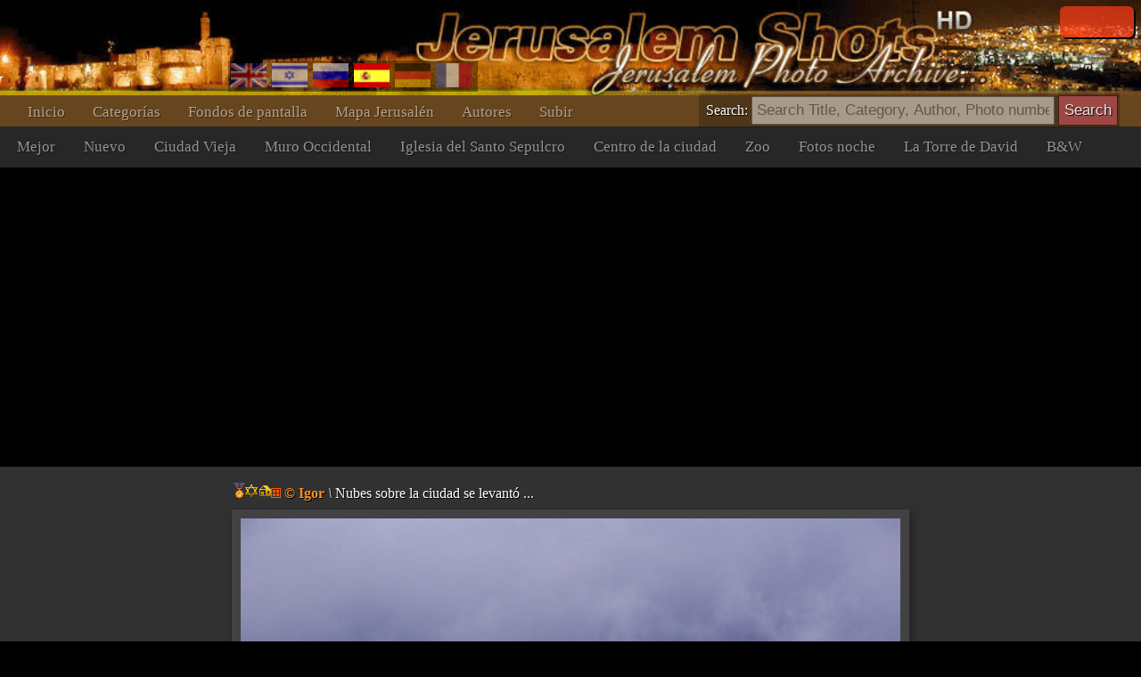

--- FILE ---
content_type: text/html; charset=UTF-8
request_url: https://www.jerusalemshots.com/Photo-es3669.html
body_size: 4339
content:
<html dir=ltr>
<head>
<TITLE>Jerusalem Photographer :: Игорь :: Nubes sobre la ciudad se levantó ...</TITLE>
<meta name="pinterest" content="nopin" />
<meta http-equiv="description" name="description" content="JerusalemShots - The largest archive of Jerusalem Photos - 17 thousands quality photographs of the Holy City">
<meta http-equiv="Content-Type" content="text/html; charset=utf-8">
<meta http-equiv="Content-Language" content="es">
<meta name="apple-mobile-web-app-capable" content="yes" />
<meta name="apple-mobile-web-app-status-bar-style" content="black" />
<meta name="viewport" content="width=device-width, initial-scale=1.0">
<meta name="robots" content="INDEX,FOLLOW">
<meta property="og:image" content="http://www.JerusalemShots.com/i/uploaded/0119013639.jpg" /><meta property="og:title" content="Nubes sobre la ciudad se levantó ..."/>
<meta property="og:site_name" content="Jerusalem Photo Archive"/>
<link rel="canonical" href="http://www.JerusalemShots.com/Photo-es3669.html" /><link rel="shortcut icon" href="favicon.ico" >
<script src="js/jquery-1.9.1.min.js"></script><script src="js/jquery-ui-1.10.2.custom.min.js"></script>
<script>document.cookie ='res=' +  (window.screen.width>window.screen.height?window.screen.width:window.screen.height);
window.jshots={lang:'es'};
</script><script src="js/jerusalem.js"></script>
<LINK href="img/jerusalem.css" type="text/css" rel=STYLESHEET />
</head>
<body class="es"><div class="screen es" id=screen>
<script>if(window.document.width>=1280) $(".screen").addClass("hd");window.js = {mouse:0,lang:'es'};
function search_key_down(e){
if(e.keyCode==13){
var url = escape($("#search").val());
if(url.trim()=='') window.location.href='/'+window.jshots.lang;
else { 
url = url.replace(/\_/g,"+").replace(/\%u0/g,"_");
window.location.href='/'+window.jshots.lang+'-'+ url +'.html';
}}
}
function search_btn(){
var url = escape($("#search").val());
if(!url.trim()=='') { 
url = url.replace(/\_/g,"+").replace(/\%u0/g,"_");
window.location.href='/'+window.jshots.lang+'-'+ url +'.html';
}}
</script>
<div class=header>
<div class=top >
<div class=abs><div class='login only'>
<div id="fb-root"></div>
<script> window.fbAsyncInit=function(){
FB.init({appId:'604190279606307',channelUrl :'//www.jerusalemshots.com/fb_login.php?check=login',status:true,cookie:true,xfbml:true});
FB.Event.subscribe('auth.authResponseChange', function(response) {
if (response.authResponse) {
$.get('fb_login.php?check=login&lang=es',function(ret){
$(".login").before("<a class='logout' href=fb_login.php?logout=yes&lang=es>X</a>");
$(".login").removeClass("only");$(".login").html(ret);});}});};
(function(d){
var js, id = 'facebook-jssdk', ref = d.getElementsByTagName('script')[0];
if (d.getElementById(id)) {return;}
js = d.createElement('script'); js.id = id; js.async = true;
js.src = "//connect.facebook.net/en_US/all.js";
ref.parentNode.insertBefore(js, ref);
}(document));
</script>
<fb:login-button show-faces="true" width="140" max-rows="1" size="small"></fb:login-button>
</div></div>
</div>
<div></div>
<div class=menu><div class=menu1><a href='http://www.jerusalemshots.com/es'>Inicio</a><a 
href='cats-es.html'>Categorías</a><a 
href=wall_es.html>Fondos de pantalla</a><a 
href=map_es.html>Mapa Jerusalén</a><a 
href=authors-es.html>Autores</a><a 
href='Upload-es.html'>Subir</a>
<span class=lang><a 
href='http://www.jerusalemshots.com/Photo-en3669.html' title='Enlish'><img src=img/en.gif></a><a
href='http://www.jerusalemshots.com/Photo-he3669.html' title='Hebrew'><img src=img/he.gif></a><a
href='http://www.jerusalemshots.com/Photo-ru3669.html' title='Russian'><img src=img/ru.gif></a><a
href='http://www.jerusalemshots.com/Photo-es3669.html' title='Spanish' class=On><img src=img/es.gif></a><a
href='http://www.jerusalemshots.com/Photo-de3669.html' title='German'><img src=img/gr.gif></a><a
href='http://www.jerusalemshots.com/Photo-fr3669.html' title='French'><img src=img/fr.gif></a></span>
</div>
<div class=menu2><a 
href='cat_es9.html'>Mejor</a><a 
href='cat_es8.html'>Nuevo</a><a 
href='cat_es66.html'>Ciudad Vieja</a><a 
href='cat_es57.html'>Muro Occidental</a><a 
href='cat_es63.html'>Iglesia del Santo Sepulcro</a><a 
href='cat_es44.html'>Centro de la ciudad</a><a 
href='cat_es124.html'>Zoo</a><a 
href='cat_es138.html'>Fotos noche</a><a 
href='cat_es58.html'>La Torre de David</a><a 
href='cat_es150.html'>B&W</a>
</div>
</div></div><div class=search_menu>Search: <input type=text onkeydown="search_key_down(event)" placeholder='Search Title, Category, Author, Photo number' value='' id=search autocomplete="off">
<input type=button value="Search" class=search_btn onclick="search_btn()"></div><div class=main><div img="3669" id=photo class="photo_sec noselect w479"  ondrag="return false" onmousedown="event.preventDefault ? event.preventDefault() : event.returnValue = false">

<div class=photo_title><a href=Jerusalem-4es-3669.html class=author title="See all photographer photos"><img src=img/r5.gif class=mdl><img src=img/bonus.gif class=mdl><img src=img/home.gif class=mdl><img src=img/4.gif> <b>&copy; Igor</b></a>
 <i>\</i> Nubes sobre la ciudad se levantó ...</div>
<div class=photo_overlay></div><meta name="thumbnail" content="http://www.jerusalemshots.com/t/uploaded/0119013639.jpg" /><link rel="image_src" href="http://www.jerusalemshots.com/i/uploaded/0119013639.jpg" /><div class=image><img src=i/uploaded/0119013639.jpg class="photo img3669"></div><div class=photo_cats><a href=cat_es112.html>#Invierno</a><a href=cat_es6.html>#Temporadas</a><a href=es-_4e_75_62_65_73.html>#Nubes</a><a href=es-_73_6f_62_72_65.html>#sobre</a><a href=es-_63_69_75_64_61_64.html>#ciudad</a><a href=es-_6c_65_76_61_6e_74_f3.html>#levantó</a><a href=es-_418_433_43e_440_44c.html>#Игорь</a></div><div class=photo_info>
<span class=fld>Photographer: <a href=Jerusalem-4es-3669.html class=author title="See all photographer photos"><img src=img/r5.gif class=mdl><img src=img/bonus.gif class=mdl><img src=img/home.gif class=mdl><img src=img/4.gif> <b>&copy; Igor</b></a>
</span>
<span class=fld>Date: <b><a href='Calendar2006-01-19-es.html'>19.01.2006</a></b></span>
<span class=fld>Photo number: <b><a href=Photo-es3669.html>3669</a></b></span>
<span class=fld>Views: <b>19k</b></span>
<span class=fld><div class="fb-like" data-href="http://www.jerusalemshots.com/3669" data-colorscheme="dark" data-layout="button" data-action="like" data-show-faces="false" data-share="false"></div></span>
</div>
<script>window.js.image={id:3669,t:'t/uploaded/0119013639.jpg',lnk:'Jerusalem_es112-3669.html'};</script>
<div style='text-align:center;padding:10px'>
<script type="text/javascript"><!--
google_ad_client = "ca-pub-0186472155880924";
google_ad_slot="5417592310";google_ad_width=970;google_ad_height=90;
//-->
</script>
<script type="text/javascript" src="https://pagead2.googlesyndication.com/pagead/show_ads.js"></script>
</div><div class=thumbs><a href=Photo-es3512.html i=3512><img src=t/uploaded/0113041101.jpg title="Ciudad Vieja" class=thumb></a><a href=Photo-es3637.html i=3637><img src=t/uploaded/0115031422.jpg title="Ierusalim.Rayon cebo y Karem." class=thumb></a><a href=Photo-es3669.html class=On i=3669><img src=t/uploaded/0119013639.jpg title="Nubes sobre la ciudad se levantó ..." class=thumb></a><a href=Photo-es3675.html i=3675><img src=t/uploaded/0119030626.jpg title="Los amantes de la historia." class=thumb></a><a href=Photo-es3738.html i=3738><img src=t/uploaded/0127051911.jpg title="Beth Haker" class=thumb></a><a href=Photo-es3802.html i=3802><img src=t/uploaded/0128124132.jpg title="Centro de la ciudad" class=thumb></a><a href=Photo-es3844.html i=3844><img src=t/uploaded/0204044800.jpg title="Carretera Ben-Zvi" class=thumb></a><a href=Photo-es3855.html i=3855><img src=t/uploaded/0206092842.jpg title="Knesset" class=thumb></a><a href=Photo-es3925.html i=3925><img src=t/uploaded2/0212020223.jpg title="Tipo de armas de fuego a un vradim." class=thumb></a><a href=Photo-es3947.html i=3947><img src=t/uploaded2/0215051240.jpg title="Luna llena de la ciudad." class=thumb></a><a href=Photo-es3988.html i=3988><img src=t/uploaded2/0218125543.jpg title="Centro de la ciudad" class=thumb></a><a href=Photo-es4017.html i=4017><img src=t/uploaded2/0224030444.jpg title="Y yo amo los militares ..." class=thumb></a><a href=Photo-es4068.html i=4068><img src=t/uploaded2/0228030840.jpg title="Nahalat Siva" class=thumb></a><a href=Photo-es4070.html i=4070><img src=t/uploaded2/0228044004.jpg title="Nahalat Siva" class=thumb></a><a href=Photo-es4072.html i=4072><img src=t/uploaded2/0228055659.jpg title="Nahalat Siva" class=thumb></a><a href=Photo-es4079.html i=4079><img src=t/uploaded2/0303081212.jpg title="Aquí y aquí y aquí." class=thumb></a><a href=Photo-es4472.html i=4472><img src=t/uploaded2/0402103718.jpg title="Ben Yehuda ª." class=thumb></a><a href=Photo-es4552.html i=4552><img src=t/uploaded2/0408123438.jpg title="Estación central de autobuses" class=thumb></a><a href=Photo-es4571.html i=4571><img src=t/uploaded2/0408100532.jpg title="PADE Nostra" class=thumb></a><a href=Photo-es4673.html i=4673><img src=t/uploaded2/0411103855.jpg title="Rayskaya pajarito." class=thumb></a><a href=Photo-es4682.html i=4682><img src=t/uploaded2/0413055930.jpg title="Barrio Musulmán" class=thumb></a><a href=Photo-es4703.html i=4703><img src=t/uploaded2/0415103923.jpg title="Cúpula de la Roca, Barrio Musulmán" class=thumb></a><a href=Photo-es4874.html i=4874><img src=t/uploaded2/0422084606.jpg title="Para la Pascua ortodoxa" class=thumb></a><a href=Photo-es4920.html i=4920><img src=t/uploaded2/0503124241.jpg title="Saludo Día Nezavisimosti2006" class=thumb></a><div class=pages><a href=Photo-es3637.html class="prev btn">Previous</a><a  href=Photo-es6697.html>1</a> <a  href=Photo-es3189.html>2</a> <a  href=Photo-es8281.html>3</a> <a  href=Photo-es2355.html>4</a> <a  href=Photo-es4949.html>5</a> <a  href=Photo-es3919.html>6</a> <a  href=Photo-es4091.html>7</a> <a  href=Photo-es7120.html>8</a> <a class=On href=Photo-es3512.html>9</a> <a  href=Photo-es4932.html>10</a> <a  href=Photo-es7235.html>11</a> <a  href=Photo-es3732.html>12</a> <a  href=Photo-es2384.html>13</a> <a  href=Photo-es2442.html>14</a> <a  href=Photo-es1904.html>15</a> <a href=Photo-es3675.html class="next btn">Next</a><div class=photo_pages><div class=help>* Use keyboard arrows for navigation between photos in this page</div></div></div><div style='text-align:center;padding:10px'>
<script type="text/javascript"><!--
google_ad_client = "ca-pub-0186472155880924";
google_ad_slot="5417592310";google_ad_width=970;google_ad_height=90;
//-->
</script>
<script type="text/javascript" src="https://pagead2.googlesyndication.com/pagead/show_ads.js"></script>
</div></div><div style='text-align:center;padding:10px'>
<script type="text/javascript"><!--
google_ad_client = "ca-pub-0186472155880924";
google_ad_slot="5417592310";google_ad_width=970;google_ad_height=90;
//-->
</script>
<script type="text/javascript" src="https://pagead2.googlesyndication.com/pagead/show_ads.js"></script>
</div></div>
<div class=footer id=footer cat="112" img="3669">
<div><div>
<a href='http://www.jerusalemshots.com/es'>Inicio</a><a 
href='cats-es.html'>Categorías</a><a 
href=wall_es.html>Fondos de pantalla</a><a 
href=map_es.html>Mapa Jerusalén</a><a 
href=authors-es.html>Autores</a><a 
href='Upload-es.html'>Subir</a>
<span class=lang><a 
href='http://www.jerusalemshots.com/Photo-en3669.html' title='Enlish'><img src=img/en.gif></a><a
href='http://www.jerusalemshots.com/Photo-he3669.html' title='Hebrew'><img src=img/he.gif></a><a
href='http://www.jerusalemshots.com/Photo-ru3669.html' title='Russian'><img src=img/ru.gif></a><a
href='http://www.jerusalemshots.com/Photo-es3669.html' title='Spanish' class=On><img src=img/es.gif></a><a
href='http://www.jerusalemshots.com/Photo-de3669.html' title='German'><img src=img/gr.gif></a><a
href='http://www.jerusalemshots.com/Photo-fr3669.html' title='French'><img src=img/fr.gif></a></span>
</div>
<div class=menu2><a 
href='cat_es9.html'>Mejor</a><a 
href='cat_es8.html'>Nuevo</a><a 
href='cat_es66.html'>Ciudad Vieja</a><a 
href='cat_es57.html'>Muro Occidental</a><a 
href='cat_es63.html'>Iglesia del Santo Sepulcro</a><a 
href='cat_es44.html'>Centro de la ciudad</a><a 
href='cat_es124.html'>Zoo</a><a 
href='cat_es138.html'>Fotos noche</a><a 
href='cat_es58.html'>La Torre de David</a><a 
href='cat_es150.html'>B&W</a>
</div>

<BR><BR>
Copyright JerusalemShots 2000 - 2026 <BR>
Design by <a href=Jerusalem-1en.html class=a>Roman Kriman</a> (RomKri)<BR>
<BR>
All rights, including intellectual property and copyrights, are reserved to JerusalemShots Photographers.
<BR>Protected & enforced by APFELDORF&CO. <a href=http://anc-law.co.il/ class=a>Intellectual property and copyrights law firm</a>
</div>
</div>

<script async src="https://www.googletagmanager.com/gtag/js?id=G-WQNL10N7GT"></script>
<script>window.dataLayer = window.dataLayer || []; function gtag(){dataLayer.push(arguments);} gtag('js', new Date()); gtag('config', 'G-WQNL10N7GT');</script>

</body></html>


--- FILE ---
content_type: text/html; charset=utf-8
request_url: https://www.google.com/recaptcha/api2/aframe
body_size: 268
content:
<!DOCTYPE HTML><html><head><meta http-equiv="content-type" content="text/html; charset=UTF-8"></head><body><script nonce="GtMZBLP7Pduz8CmfXCrWqg">/** Anti-fraud and anti-abuse applications only. See google.com/recaptcha */ try{var clients={'sodar':'https://pagead2.googlesyndication.com/pagead/sodar?'};window.addEventListener("message",function(a){try{if(a.source===window.parent){var b=JSON.parse(a.data);var c=clients[b['id']];if(c){var d=document.createElement('img');d.src=c+b['params']+'&rc='+(localStorage.getItem("rc::a")?sessionStorage.getItem("rc::b"):"");window.document.body.appendChild(d);sessionStorage.setItem("rc::e",parseInt(sessionStorage.getItem("rc::e")||0)+1);localStorage.setItem("rc::h",'1770099530790');}}}catch(b){}});window.parent.postMessage("_grecaptcha_ready", "*");}catch(b){}</script></body></html>